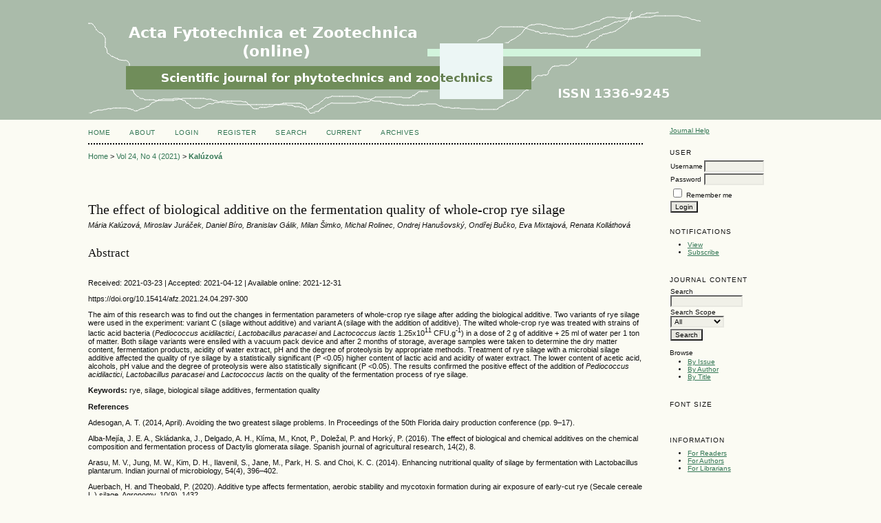

--- FILE ---
content_type: text/html
request_url: https://afz.fapz.uniag.sk/legacy/journal/index.php/on_line/article/view/943.html
body_size: 7105
content:
<?xml version="1.0" encoding="UTF-8"?>
<!DOCTYPE html PUBLIC "-//W3C//DTD XHTML 1.0 Transitional//EN"
	"http://www.w3.org/TR/xhtml1/DTD/xhtml1-transitional.dtd">
<html xmlns="http://www.w3.org/1999/xhtml" lang="en-US" xml:lang="en-US">

<!-- Mirrored from acta.fapz.uniag.sk/journal/index.php/on_line/article/view/943 by HTTrack Website Copier/3.x [XR&CO'2014], Mon, 27 Dec 2021 12:45:06 GMT -->
<!-- Added by HTTrack --><meta http-equiv="content-type" content="text/html;charset=utf-8" /><!-- /Added by HTTrack -->
<head>
	<title>The effect of biological additive on the fermentation quality  of whole-crop rye silage | Kalúzová | Acta Fytotechnica et Zootechnica</title>
	<meta http-equiv="Content-Type" content="text/html; charset=utf-8" />
	<meta name="description" content="The effect of biological additive on the fermentation quality  of whole-crop rye silage" />
	
	
	<link rel="schema.DC" href="http://purl.org/dc/elements/1.1/" />

	<meta name="DC.Contributor.Sponsor" xml:lang="en" content="Slovak National Scientific Grant Agency VEGA, Grant No. 1/0474/19"/>
	<meta name="DC.Creator.PersonalName" content="Mária Kalúzová"/>
	<meta name="DC.Creator.PersonalName" content="Miroslav Juráček"/>
	<meta name="DC.Creator.PersonalName" content="Daniel Bíro"/>
	<meta name="DC.Creator.PersonalName" content="Branislav Gálik"/>
	<meta name="DC.Creator.PersonalName" content="Milan Šimko"/>
	<meta name="DC.Creator.PersonalName" content="Michal Rolinec"/>
	<meta name="DC.Creator.PersonalName" content="Ondrej Hanušovský"/>
	<meta name="DC.Creator.PersonalName" content="Ondřej Bučko"/>
	<meta name="DC.Creator.PersonalName" content="Eva Mixtajová"/>
	<meta name="DC.Creator.PersonalName" content="Renata Kolláthová"/>
	<meta name="DC.Date.created" scheme="ISO8601" content="2021-12-17"/>
	<meta name="DC.Date.dateSubmitted" scheme="ISO8601" content="2021-03-23"/>
	<meta name="DC.Date.issued" scheme="ISO8601" content="2021-12-17"/>
	<meta name="DC.Date.modified" scheme="ISO8601" content="2021-12-17"/>
	<meta name="DC.Description" xml:lang="en" content=" Received: 2021-03-23 | Accepted: 2021-04-12 | Available online: 2021-12-31  https://doi.org/10.15414/afz.2021.24.04.297-300  The aim of this research was to find out the changes in fermentation parameters of whole-crop rye silage after adding the biological additive. Two variants of rye silage were used in the experiment: variant C (silage without additive) and variant A (silage with the addition of additive). The wilted whole-crop rye was treated with strains of lactic acid bacteria ( Pediococcus acidilactici ,  Lactobacillus paracasei  and  Lactococcus lactis  1.25x10 11  CFU.g -1 ) in a dose of 2 g of additive + 25 ml of water per 1 ton of matter. Both silage variants were ensiled with a vacuum pack device and after 2 months of storage, average samples were taken to determine the dry matter content, fermentation products, acidity of water extract, pH and the degree of proteolysis by appropriate methods. Treatment of rye silage with a microbial silage additive affected the quality of rye silage by a statistically significant (P &amp;lt;0.05) higher content of lactic acid and acidity of water extract. The lower content of acetic acid, alcohols, pH value and the degree of proteolysis were also statistically significant (P &amp;lt;0.05). The results confirmed the positive effect of the addition of  Pediococcus acidilactici ,  Lactobacillus paracasei  and  Lactococcus lactis  on the quality of the fermentation process of rye silage.    Keywords:  rye, silage, biological silage additives, fermentation quality   References   Adesogan, A. T. (2014, April). Avoiding the two greatest silage problems. In Proceedings of the 50th Florida dairy production conference (pp. 9–17).  Alba-Mejía, J. E. A., Skládanka, J., Delgado, A. H., Klíma, M., Knot, P., Doležal, P. and Horký, P. (2016). The effect of biological and chemical additives on the chemical composition and fermentation process of Dactylis glomerata silage. Spanish journal of agricultural research, 14(2), 8.  Arasu, M. V., Jung, M. W., Kim, D. H., Ilavenil, S., Jane, M., Park, H. S. and Choi, K. C. (2014). Enhancing nutritional quality of silage by fermentation with Lactobacillus plantarum. Indian journal of microbiology, 54(4), 396–402.  Auerbach, H. and Theobald, P. (2020). Additive type affects fermentation, aerobic stability and mycotoxin formation during air exposure of early-cut rye (Secale cereale L.) silage. Agronomy, 10(9), 1432.  Auerbach, H., Theobald, P., Kroschewski, B. and Weiss, K. (2020). Effects of various additives on fermentation, aerobic stability and volatile organic compounds in whole-crop rye silage. Agronomy, 10(12), 1873.  Bíro, D., Juráček, M., Šimko, M., Gálik, B. and Rolinec, M. (2020). Preservation and preparation of feed. Nitra: Slovak University of Agriculture. In Slovak.  Haag, N. L., Grumaz, C., Wiese, F., Kirstahler, P., Merkle, W., Nägele, H. J. and Oechsner, H. (2016). Advanced green biorefining: Effects of ensiling treatments on lactic acid production, microbial activity and supplementary methane formation of grass and rye. Biomass Conversion and Biorefinery, 6(2), 197–208.  Herrmann, C., Heiermann, M. and Idler, C. (2011). Effects of ensiling, silage additives and storage period on methane formation of biogas crops. Bioresource technology, 102(8), 5153–5161.  Huyen, N. T., Martinez, I. and Pellikaan, W. (2020). Using lactic acid bacteria as silage inoculants or direct-fed microbials to improve in vitro degradability and reduce methane emissions in dairy cows. Agronomy, 10(10), 1482.  Choi, K. C., Ilavenil, S., Arasu, M. V., Park, H. S. and Kim, W. H. (2015). Effect of addition of lactic acid bacteria on fermentation quality of rye silage. Journal of the Korean Society of Grassland and Forage Science, 35(4), 277–282.  Choi, K. C., Soundarrajan, I., Srisesharam, S., Park, H. S., Kim, J. H., Jung, J. S. and Kim, H. S. (2016). Potential effects of novel lactic acid bacteria on fermentation quality of rye haylage. Journal of the Korean Society of Grassland and Forage Science, 36(1), 23–28.  Choi, K. C., Srigopalram, S., Ilavenil, S., Kuppusamy, P., Park, H. S., Yoon, Y. H. and Kim, H. S. (2017). Effect of addition of lactic acid bacteria on quality of rye silage harvested at early heading stage. Journal of The Korean Society of Grassland and Forage Science, 37(4), 332–336.  Joo, Y. H., Lee, H. J., Lee, S. S., Han, O. K. and Kim, S. C. (2017). Effects of isolated bacteria application on chemical composition and fermentation characteristic of rye silage. Journal of Animal Science, 95, 141.  Juráček, M., Bíro, D., Šimko, M., Gálik, B., Rolinec, M., Hanušovský, O., Struhár, P., Píšová, A. and Andruška, N. (2018). The influence of addition of Lactobacillus plantarum and Lactobacillus brevis on the fermentation quality of silages from permanent grassland. Journal of Central European Agriculture, 19(2), 385–393.  Kim, D. H., Lee, S. S., Paradipta, D. H., Joo, Y. H., Lee, H. J., Kwak, Y. S. and Kim, S. C. (2017). Effect of homo or heterofermentative inoculants on fermentation characteristics and aerobic stability of rye silage. Journal of Agriculture and Life Science, 51(5), 81–89.  Lee, S. S., Paradhipta, D. H., Joo, Y. H., Lee, H. J., Kwak, Y. S., Han, O. K. and Kim, S. C. (2018). Effects of selected inoculants on chemical compositions and fermentation indices of rye silage harvested at dough stage. Journal of the Korean Society of Grassland and Forage Science, 38(2), 99–105.  Moore, E. B., Wiedenhoeft, M. H., Kaspar, T. C. and Cambardella, C. A. (2014). Rye cover crop effects on soil quality in no‐till corn silage–soybean cropping systems. Soil Science Society of America Journal, 78(3), 968–976.  Morais, G., Daniel, J. L. P., Kleinshmitt, C., Carvalho, P. A., Fernandes, J. and Nussio, L. G. (2017). Additives for grain silages: A review. Slovak Journal of Animal Science, 50(1), 42–54.  Oliveira, A. S., Weinberg, Z. G., Ogunade, I. M., Cervantes, A. A., Arriola, K. G., Jiang, Y. and Adesogan, A. T. (2017). Metaanalysis of effects of inoculation with homofermentative and facultative heterofermentative lactic acid bacteria on silage fermentation, aerobic stability, and the performance of dairy cows. Journal of Dairy Science, 100(6), 4587–4603.  Paradhipta, D. H. V., Joo, Y. H., Lee, H. J., Lee, S. S., Kwak, Y. S., Han, O. K. and Kim, S. C. (2020). Effects of wild or mutated inoculants on rye silage and its rumen fermentation indices. Asian-Australasian journal of animal sciences, 33(6), 949. "/>
	<meta name="DC.Format" scheme="IMT" content="application/pdf"/>
	<meta name="DC.Identifier" content="943"/>
	<meta name="DC.Identifier.URI" content="943.html"/>
	<meta name="DC.Language" scheme="ISO639-1" content="en"/>
	<meta name="DC.Rights" content="Copyright (c) 2021 Acta Fytotechnica et Zootechnica" />
	<meta name="DC.Rights" content=""/>
	<meta name="DC.Source" content="Acta Fytotechnica et Zootechnica"/>
	<meta name="DC.Source.ISSN" content="1336-9245"/>
	<meta name="DC.Source.Issue" content="4"/>	<meta name="DC.Source.URI" content="../../../on_line.html"/>
	<meta name="DC.Source.Volume" content="24"/>	<meta name="DC.Title" content="The effect of biological additive on the fermentation quality  of whole-crop rye silage"/>
		<meta name="DC.Type" content="Text.Serial.Journal"/>
	<meta name="DC.Type.articleType" content="Animal Science"/>
		<meta name="gs_meta_revision" content="1.1" />
	<meta name="citation_journal_title" content="Acta Fytotechnica et Zootechnica"/>
	<meta name="citation_issn" content="1336-9245"/>
        <meta name="citation_author" content="Mária Kalúzová"/>
        <meta name="citation_author_institution" content="Slovak University of Agriculture in Nitra
Faculty of Agrobiology and Food Resources, Department of Animal Nutrition
Nitra, Slovakia"/>
        <meta name="citation_author" content="Miroslav Juráček"/>
        <meta name="citation_author_institution" content="Department of Animal Nutrition
Faculty of Agrobiology and Food Resources
Slovak University of Agriculture in Nitra
Tr. A. Hlinku 2, 94976 Nitra, Slovak Republic"/>
        <meta name="citation_author" content="Daniel Bíro"/>
        <meta name="citation_author_institution" content="Slovak University of Agriculture in Nitra
Faculty of Agrobiology and Food Resources, Department of Animal Nutrition
Nitra, Slovakia"/>
        <meta name="citation_author" content="Branislav Gálik"/>
        <meta name="citation_author_institution" content="Slovak University of Agriculture in Nitra
Faculty of Agrobiology and Food Resources, Department of Animal Nutrition
Nitra, Slovakia"/>
        <meta name="citation_author" content="Milan Šimko"/>
        <meta name="citation_author_institution" content="Slovak University of Agriculture in Nitra
Faculty of Agrobiology and Food Resources, Department of Animal Nutrition
Nitra, Slovakia"/>
        <meta name="citation_author" content="Michal Rolinec"/>
        <meta name="citation_author_institution" content="Slovak University of Agriculture in Nitra
Faculty of Agrobiology and Food Resources, Department of Animal Nutrition
Nitra, Slovakia"/>
        <meta name="citation_author" content="Ondrej Hanušovský"/>
        <meta name="citation_author_institution" content="Slovak University of Agriculture in Nitra
Faculty of Agrobiology and Food Resources, Department of Animal Nutrition
Nitra, Slovakia"/>
        <meta name="citation_author" content="Ondřej Bučko"/>
        <meta name="citation_author_institution" content="Slovak University of Agriculture in Nitra
Faculty of Agrobiology and Food Resources, Department of Animal Husbandry
Nitra, Slovakia"/>
        <meta name="citation_author" content="Eva Mixtajová"/>
        <meta name="citation_author_institution" content="Slovak University of Agriculture in Nitra
Faculty of Agrobiology and Food Resources, Department of Animal Nutrition
Nitra, Slovakia"/>
        <meta name="citation_author" content="Renata Kolláthová"/>
        <meta name="citation_author_institution" content="Slovak University of Agriculture in Nitra
Faculty of Agrobiology and Food Resources, Department of Animal Nutrition
Nitra, Slovakia"/>
<meta name="citation_title" content="The effect of biological additive on the fermentation quality  of whole-crop rye silage"/>

	<meta name="citation_date" content="2021/12/17"/>

	<meta name="citation_volume" content="24"/>
	<meta name="citation_issue" content="4"/>

	<meta name="citation_abstract_html_url" content="943.html"/>
	<meta name="citation_language" content="en"/>
						<meta name="citation_pdf_url" content="../download/943/943-5244-1-PB.pdf"/>
				

	<link rel="stylesheet" href="../../../../lib/pkp/styles/pkp.css" type="text/css" />
	<link rel="stylesheet" href="../../../../lib/pkp/styles/common.css" type="text/css" />
	<link rel="stylesheet" href="../../../../styles/common.css" type="text/css" />
	<link rel="stylesheet" href="../../../../styles/compiled.css" type="text/css" />
	<link rel="stylesheet" href="../../../../styles/articleView.css" type="text/css" />
	
	
	
	<link rel="stylesheet" href="../../../../styles/sidebar.css" type="text/css" />		<link rel="stylesheet" href="../../../../styles/rightSidebar.css" type="text/css" />	
	
	<!-- Base Jquery -->
	<script type="text/javascript" src="http://www.google.com/jsapi"></script>
	<script type="text/javascript">
		// Provide a local fallback if the CDN cannot be reached
		if (typeof google == 'undefined') {
			document.write(unescape("%3Cscript src='http://acta.fapz.uniag.sk/journal/lib/pkp/js/lib/jquery/jquery.min.js' type='text/javascript'%3E%3C/script%3E"));
			document.write(unescape("%3Cscript src='http://acta.fapz.uniag.sk/journal/lib/pkp/js/lib/jquery/plugins/jqueryUi.min.js' type='text/javascript'%3E%3C/script%3E"));
		} else {
			google.load("jquery", "1.4.4");
			google.load("jqueryui", "1.8.6");
		}
	</script>
	
	<!-- Compiled scripts -->
			
<script type="text/javascript" src="../../../../lib/pkp/js/lib/jquery/plugins/jquery.tag-it.js"></script>
<script type="text/javascript" src="../../../../lib/pkp/js/lib/jquery/plugins/jquery.cookie.js"></script>

<script type="text/javascript" src="../../../../lib/pkp/js/functions/fontController.js"></script>
<script type="text/javascript" src="../../../../lib/pkp/js/functions/general.js"></script>
<script type="text/javascript" src="../../../../lib/pkp/js/functions/jqueryValidatorI18n.js"></script>

<script type="text/javascript" src="../../../../lib/pkp/js/classes/Helper.js"></script>
<script type="text/javascript" src="../../../../lib/pkp/js/classes/ObjectProxy.js"></script>
<script type="text/javascript" src="../../../../lib/pkp/js/classes/Handler.js"></script>
<script type="text/javascript" src="../../../../lib/pkp/js/classes/linkAction/LinkActionRequest.js"></script>
<script type="text/javascript" src="../../../../lib/pkp/js/classes/features/Feature.js"></script>

<script type="text/javascript" src="../../../../lib/pkp/js/controllers/SiteHandler.js"></script><!-- Included only for namespace definition -->
<script type="text/javascript" src="../../../../lib/pkp/js/controllers/UrlInDivHandler.js"></script>
<script type="text/javascript" src="../../../../lib/pkp/js/controllers/AutocompleteHandler.js"></script>
<script type="text/javascript" src="../../../../lib/pkp/js/controllers/ExtrasOnDemandHandler.js"></script>
<script type="text/javascript" src="../../../../lib/pkp/js/controllers/form/FormHandler.js"></script>
<script type="text/javascript" src="../../../../lib/pkp/js/controllers/form/AjaxFormHandler.js"></script>
<script type="text/javascript" src="../../../../lib/pkp/js/controllers/form/ClientFormHandler.js"></script>
<script type="text/javascript" src="../../../../lib/pkp/js/controllers/grid/GridHandler.js"></script>
<script type="text/javascript" src="../../../../lib/pkp/js/controllers/linkAction/LinkActionHandler.js"></script>

<script type="text/javascript" src="../../../../js/pages/search/SearchFormHandler.js"></script>
<script type="text/javascript" src="../../../../js/statistics/ReportGeneratorFormHandler.js"></script>
<script type="text/javascript" src="../../../../plugins/generic/lucene/js/LuceneAutocompleteHandler.js"></script>

<script type="text/javascript" src="../../../../lib/pkp/js/lib/jquery/plugins/jquery.pkp.js"></script>	
	
	<script type="text/javascript" src="../../../../js/relatedItems.js"></script>
	<script type="text/javascript" src="../../../../js/inlinePdf.js"></script>
	<script type="text/javascript" src="../../../../js/pdfobject.js"></script>

</head>
<body id="pkp-common-openJournalSystems">

<div id="container">

<div id="header">
<div id="headerTitle">
<h1>
	<img src="../../../../public/journals/2/pageHeaderTitleImage_en_US.png" width="900" height="150" alt="Acta fytotechnica et zootechnica" />
</h1>
</div>
</div>

<div id="body">

	<div id="sidebar">
							<div id="rightSidebar">
				<div class="block" id="sidebarHelp">
	<a class="blockTitle" href="javascript:openHelp('../../help.html')">Journal Help</a>
</div><div class="block" id="sidebarUser">
			<span class="blockTitle">User</span>
	
												<form method="post" action="http://acta.fapz.uniag.sk/journal/index.php/on_line/login/signIn">
					<table>
						<tr>
							<td><label for="sidebar-username">Username</label></td>
							<td><input type="text" id="sidebar-username" name="username" value="" size="12" maxlength="32" class="textField" /></td>
						</tr>
						<tr>
							<td><label for="sidebar-password">Password</label></td>
							<td><input type="password" id="sidebar-password" name="password" value="" size="12" class="textField" /></td>
						</tr>
						<tr>
							<td colspan="2"><input type="checkbox" id="remember" name="remember" value="1" /> <label for="remember">Remember me</label></td>
						</tr>
						<tr>
							<td colspan="2"><input type="submit" value="Login" class="button" /></td>
						</tr>
					</table>
				</form>
						</div> <div class="block" id="notification">
	<span class="blockTitle">Notifications</span>
	<ul>
					<li><a href="../../notification.html">View</a></li>
			<li><a href="../../notification/subscribeMailList.html">Subscribe</a></li>
			</ul>
</div>
<div class="block" id="sidebarNavigation">
	<span class="blockTitle">Journal Content</span>

	<form id="simpleSearchForm" action="http://acta.fapz.uniag.sk/journal/index.php/on_line/search/search">
		<table id="simpleSearchInput">
			<tr>
				<td>
													<label for="simpleQuery">Search <br />
					<input type="text" id="simpleQuery" name="simpleQuery" size="15" maxlength="255" value="" class="textField" /></label>
								</td>
			</tr>
			<tr>
				<td><label for="searchField">
				Search Scope
				<br />
				<select id="searchField" name="searchField" size="1" class="selectMenu">
					<option label="All" value="query">All</option>
<option label="Authors" value="authors">Authors</option>
<option label="Title" value="title">Title</option>
<option label="Abstract" value="abstract">Abstract</option>
<option label="Index terms" value="indexTerms">Index terms</option>
<option label="Full Text" value="galleyFullText">Full Text</option>

				</select></label>
				</td>
			</tr>
			<tr>
				<td><input type="submit" value="Search" class="button" /></td>
			</tr>
		</table>
	</form>

	<br />

		<span class="blockSubtitle">Browse</span>
	<ul>
		<li><a href="../../issue/archive.html">By Issue</a></li>
		<li><a href="../../search/authors.html">By Author</a></li>
		<li><a href="../../search/titles.html">By Title</a></li>
		
			</ul>
	</div>

<!-- Add javascript required for font sizer -->
<script type="text/javascript">
	<!--
	$(function(){
		fontSize("#sizer", "body", 9, 16, 32, "/journal"); // Initialize the font sizer
	});
	// -->
</script>

<div class="block" id="sidebarFontSize" style="margin-bottom: 4px;">
	<span class="blockTitle">Font Size</span>
	<div id="sizer"></div>
</div>
<br /><div class="block" id="sidebarInformation">
	<span class="blockTitle">Information</span>
	<ul>
		<li><a href="../../information/readers.html">For Readers</a></li>		<li><a href="../../information/authors.html">For Authors</a></li>		<li><a href="../../information/librarians.html">For Librarians</a></li>	</ul>
</div>

			</div>
			</div>

<div id="main">

<div id="navbar">
	<ul class="menu">
		<li id="home"><a href="../../index.html">Home</a></li>
		<li id="about"><a href="../../about.html">About</a></li>

					<li id="login"><a href="../../login.html">Login</a></li>
							<li id="register"><a href="../../user/register.html">Register</a></li>
												<li id="search"><a href="../../search.html">Search</a></li>
		
					<li id="current"><a href="../../issue/view/55.html">Current</a></li>
			<li id="archives"><a href="../../issue/archive.html">Archives</a></li>
		
				

								</ul>
</div>
<div id="breadcrumb">
	<a href="../../index.html" target="_parent">Home</a> &gt;
	<a href="../../issue/view/55.html" target="_parent">Vol 24, No 4 (2021)</a> &gt;	<a href="943/0.html" class="current" target="_parent">Kalúzová</a>
</div>

<div id="content">


	<div id="topBar">
					</div>
		
	<div id="articleTitle"><h3>The effect of biological additive on the fermentation quality  of whole-crop rye silage</h3></div>
	<div id="authorString"><em>Mária Kalúzová, Miroslav Juráček, Daniel Bíro, Branislav Gálik, Milan Šimko, Michal Rolinec, Ondrej Hanušovský, Ondřej Bučko, Eva Mixtajová, Renata Kolláthová</em></div>
	<br />
			<div id="articleAbstract">
		<h4>Abstract</h4>
		<br />
		<div><p>Received: 2021-03-23 | Accepted: 2021-04-12 | Available online: 2021-12-31</p><p>https://doi.org/10.15414/afz.2021.24.04.297-300</p><p>The aim of this research was to find out the changes in fermentation parameters of whole-crop rye silage after adding the biological additive. Two variants of rye silage were used in the experiment: variant C (silage without additive) and variant A (silage with the addition of additive). The wilted whole-crop rye was treated with strains of lactic acid bacteria (<em>Pediococcus acidilactici</em>, <em>Lactobacillus paracasei</em> and <em>Lactococcus lactis </em>1.25x10<sup>11</sup> CFU.g<sup>-1</sup>) in a dose of 2 g of additive + 25 ml of water per 1 ton of matter. Both silage variants were ensiled with a vacuum pack device and after 2 months of storage, average samples were taken to determine the dry matter content, fermentation products, acidity of water extract, pH and the degree of proteolysis by appropriate methods. Treatment of rye silage with a microbial silage additive affected the quality of rye silage by a statistically significant (P &lt;0.05) higher content of lactic acid and acidity of water extract. The lower content of acetic acid, alcohols, pH value and the degree of proteolysis were also statistically significant (P &lt;0.05). The results confirmed the positive effect of the addition of <em>Pediococcus acidilactici</em>, <em>Lactobacillus paracasei</em> and <em>Lactococcus lactis</em> on the quality of the fermentation process of rye silage. </p><p><strong>Keywords:</strong> rye, silage, biological silage additives, fermentation quality</p><p><strong>References</strong></p><p>Adesogan, A. T. (2014, April). Avoiding the two greatest silage problems. In Proceedings of the 50th Florida dairy production conference (pp. 9–17).</p><p>Alba-Mejía, J. E. A., Skládanka, J., Delgado, A. H., Klíma, M., Knot, P., Doležal, P. and Horký, P. (2016). The effect of biological and chemical additives on the chemical composition and fermentation process of Dactylis glomerata silage. Spanish journal of agricultural research, 14(2), 8.</p><p>Arasu, M. V., Jung, M. W., Kim, D. H., Ilavenil, S., Jane, M., Park, H. S. and Choi, K. C. (2014). Enhancing nutritional quality of silage by fermentation with Lactobacillus plantarum. Indian journal of microbiology, 54(4), 396–402.</p><p>Auerbach, H. and Theobald, P. (2020). Additive type affects fermentation, aerobic stability and mycotoxin formation during air exposure of early-cut rye (Secale cereale L.) silage. Agronomy, 10(9), 1432.</p><p>Auerbach, H., Theobald, P., Kroschewski, B. and Weiss, K. (2020). Effects of various additives on fermentation, aerobic stability and volatile organic compounds in whole-crop rye silage. Agronomy, 10(12), 1873.</p><p>Bíro, D., Juráček, M., Šimko, M., Gálik, B. and Rolinec, M. (2020). Preservation and preparation of feed. Nitra: Slovak University of Agriculture. In Slovak.</p><p>Haag, N. L., Grumaz, C., Wiese, F., Kirstahler, P., Merkle, W., Nägele, H. J. and Oechsner, H. (2016). Advanced green biorefining: Effects of ensiling treatments on lactic acid production, microbial activity and supplementary methane formation of grass and rye. Biomass Conversion and Biorefinery, 6(2), 197–208.</p><p>Herrmann, C., Heiermann, M. and Idler, C. (2011). Effects of ensiling, silage additives and storage period on methane formation of biogas crops. Bioresource technology, 102(8), 5153–5161.</p><p>Huyen, N. T., Martinez, I. and Pellikaan, W. (2020). Using lactic acid bacteria as silage inoculants or direct-fed microbials to improve in vitro degradability and reduce methane emissions in dairy cows. Agronomy, 10(10), 1482.</p><p>Choi, K. C., Ilavenil, S., Arasu, M. V., Park, H. S. and Kim, W. H. (2015). Effect of addition of lactic acid bacteria on fermentation quality of rye silage. Journal of the Korean Society of Grassland and Forage Science, 35(4), 277–282.</p><p>Choi, K. C., Soundarrajan, I., Srisesharam, S., Park, H. S., Kim, J. H., Jung, J. S. and Kim, H. S. (2016). Potential effects of novel lactic acid bacteria on fermentation quality of rye haylage. Journal of the Korean Society of Grassland and Forage Science, 36(1), 23–28.</p><p>Choi, K. C., Srigopalram, S., Ilavenil, S., Kuppusamy, P., Park, H. S., Yoon, Y. H. and Kim, H. S. (2017). Effect of addition of lactic acid bacteria on quality of rye silage harvested at early heading stage. Journal of The Korean Society of Grassland and Forage Science, 37(4), 332–336.</p><p>Joo, Y. H., Lee, H. J., Lee, S. S., Han, O. K. and Kim, S. C. (2017). Effects of isolated bacteria application on chemical composition and fermentation characteristic of rye silage. Journal of Animal Science, 95, 141.</p><p>Juráček, M., Bíro, D., Šimko, M., Gálik, B., Rolinec, M., Hanušovský, O., Struhár, P., Píšová, A. and Andruška, N. (2018). The influence of addition of Lactobacillus plantarum and Lactobacillus brevis on the fermentation quality of silages from permanent grassland. Journal of Central European Agriculture, 19(2), 385–393.</p><p>Kim, D. H., Lee, S. S., Paradipta, D. H., Joo, Y. H., Lee, H. J., Kwak, Y. S. and Kim, S. C. (2017). Effect of homo or heterofermentative inoculants on fermentation characteristics and aerobic stability of rye silage. Journal of Agriculture and Life Science, 51(5), 81–89.</p><p>Lee, S. S., Paradhipta, D. H., Joo, Y. H., Lee, H. J., Kwak, Y. S., Han, O. K. and Kim, S. C. (2018). Effects of selected inoculants on chemical compositions and fermentation indices of rye silage harvested at dough stage. Journal of the Korean Society of Grassland and Forage Science, 38(2), 99–105.</p><p>Moore, E. B., Wiedenhoeft, M. H., Kaspar, T. C. and Cambardella, C. A. (2014). Rye cover crop effects on soil quality in no‐till corn silage–soybean cropping systems. Soil Science Society of America Journal, 78(3), 968–976.</p><p>Morais, G., Daniel, J. L. P., Kleinshmitt, C., Carvalho, P. A., Fernandes, J. and Nussio, L. G. (2017). Additives for grain silages: A review. Slovak Journal of Animal Science, 50(1), 42–54.</p><p>Oliveira, A. S., Weinberg, Z. G., Ogunade, I. M., Cervantes, A. A., Arriola, K. G., Jiang, Y. and Adesogan, A. T. (2017). Metaanalysis of effects of inoculation with homofermentative and facultative heterofermentative lactic acid bacteria on silage fermentation, aerobic stability, and the performance of dairy cows. Journal of Dairy Science, 100(6), 4587–4603.</p><p>Paradhipta, D. H. V., Joo, Y. H., Lee, H. J., Lee, S. S., Kwak, Y. S., Han, O. K. and Kim, S. C. (2020). Effects of wild or mutated inoculants on rye silage and its rumen fermentation indices. Asian-Australasian journal of animal sciences, 33(6), 949.</p></div>
		<br />
		</div>
	
	
				
			<div id="articleFullText">
		<h4>Full Text:</h4>
									<a href="943/pdf.html" class="file" target="_parent">PDF</a>
														</div>
	
	
	

<div class="separator"></div>

<h3>Refbacks</h3>

<ul>
				<li>There are currently no refbacks.</li>
	</ul>


			<br /><br/>
		Copyright (c) 2021 Acta Fytotechnica et Zootechnica
		

<br /><br />
<p>© Slovak University of Agriculture in Nitra, Faculty of Agrobiology and Food Resources</p><p> <img src="../../../../public/site/images/actafapz/crossref3.gif" alt="" /></p>
</div><!-- content -->
</div><!-- main -->
</div><!-- body -->



</div> <!-- container -->
</body>

<!-- Mirrored from acta.fapz.uniag.sk/journal/index.php/on_line/article/view/943 by HTTrack Website Copier/3.x [XR&CO'2014], Mon, 27 Dec 2021 12:45:12 GMT -->
</html>

--- FILE ---
content_type: application/javascript
request_url: https://afz.fapz.uniag.sk/legacy/journal/js/relatedItems.js
body_size: 715
content:
/**
 * js/relatedItems.js
 *
 * Copyright (c) 2013-2016 Simon Fraser University Library
 * Copyright (c) 2003-2016 John Willinsky
 * Distributed under the GNU GPL v2. For full terms see the file docs/COPYING.
 *
 * Initialization functions for reading tools related items javascript
 */

/**
 * initRelatedItems
 * Initializes the related items block's roll-up feature
 */
function initRelatedItems() {
	$(document).ready(function(){
		$("#relatedItems").hide();
		$("#toggleRelatedItems").show();
	    $("#hideRelatedItems").click(function() {
			$("#relatedItems").hide('slow');
			$("#hideRelatedItems").hide();
			$("#showRelatedItems").show();
		});
		$("#showRelatedItems").click(function() {
			$("#relatedItems").show('slow');
			$("#showRelatedItems").hide();
			$("#hideRelatedItems").show();
		});
	});
}
